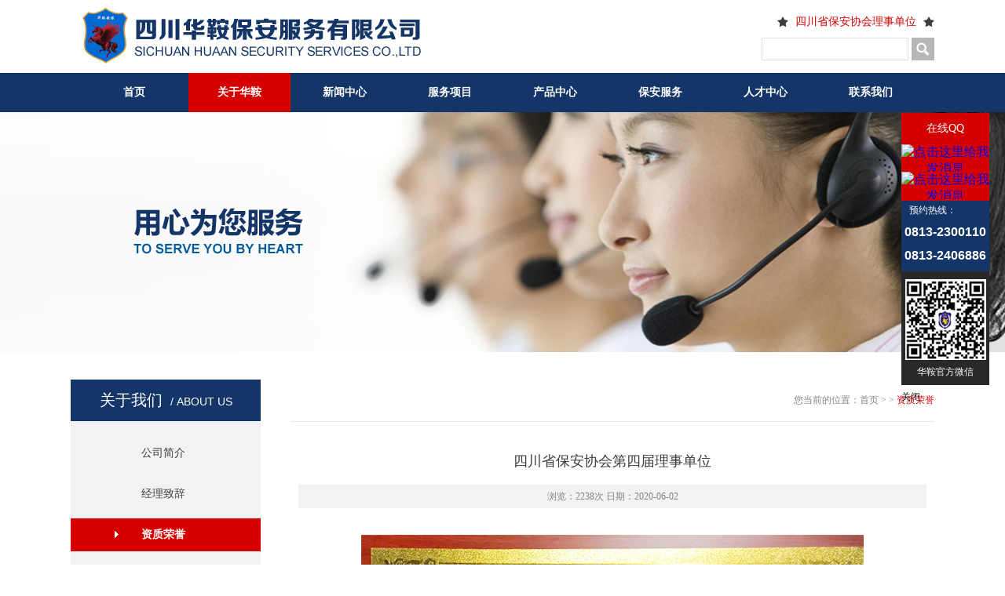

--- FILE ---
content_type: text/html
request_url: http://www.schuaan.com/view_6_208.html
body_size: 3646
content:
<!DOCTYPE html PUBLIC "-//W3C//DTD XHTML 1.0 Transitional//EN" "http://www.w3.org/TR/xhtml1/DTD/xhtml1-transitional.dtd">
<html xmlns="http://www.w3.org/1999/xhtml">
<head>
<meta http-equiv="Content-Type" content="text/html; charset=utf-8" />
<meta http-equiv="X-UA-Compatible" content="IE=Edge" />
<meta name="keywords" content="华鞍保安、自贡安防、保安器材、监控、报警器、对讲机、楼宇对讲、门禁、摄像机、消防器材、保安服装" />
<meta name="description" content="四川华鞍保安服务有限公司，是从事保安器材、保安服装、保安服务；公共安全技术防范产品的工程设计安装维护，包括计算机软硬件；视频监控；防盗报警器；防火报警器；防雷工程；银行自动取款系统；智能楼宇系统；周界防盗系统；停车场管理系统；背景音乐系统；保安巡更系统；综合布线；城市联网防盗报警与监控联动运营服务的公司。电话：0813-2301061、2300110" />
<meta name="copyright" content="四川华鞍保安服务有限公司" />
<meta name="author" content="自贡百信网络科技有限公司" />
<title>四川省保安协会第四届理事单位 - 四川华鞍保安服务有限公司</title>
<link href="../css/public.css" rel="stylesheet" type="text/css" />
<link href="../css/main.css" rel="stylesheet" type="text/css" />
</head>
<body>

<!--头部-->
<div id="header">
	<div class="header">
    	<a href="/" class="logo lefts"><img src="/images/logo.jpg" width="460" height="93" /></a>
        <div class="header_right rights">
            <span><a>四川省保安协会理事单位</a></span>
			<form name="bx_form" id="bx_form" method="post" action="/search/">
				<div class="header_input">
					<input name="keywords" type="text" class="input_text" />
					<input name="submit" type="submit" class="input_btn" value="" />
				</div>
			</form>
        </div>
        <div style=" clear:both;"></div>
    </div>
</div>
<!--头部end-->

<!--导航栏-->
<div id="nav">
	<div class="nav">
    	<ul>
			<li><a href="/" title="首页">首页</a></li>
            <li><a href="/page_3.html" class="on_nav" title="关于华鞍">关于华鞍</a></li>
			<li><a href="/news_7_1.html" title="新闻中心">新闻中心</a></li>
            <li><a href="/page_11.html" title="新闻中心">服务项目</a></li>
            <li><a href="/pic_24_1.html" title="产品中心">产品中心</a></li>
            <li><a href="/pic_74_1.html" title="保安服务">保安服务</a></li>
            <li><a href="/page_36.html" title="人才中心">人才中心</a></li>
            <li><a href="/page_38.html" title="联系我们">联系我们</a></li>
        </ul>
        <div style="clear:both;"></div>
    </div>
</div>
<!--导航栏end-->
<!--广告条-->
<div style="height: 306px; background: url(/upfile/20150624171728070.jpg) no-repeat top center"></div>
<!--广告条end-->

<!--次页内容-->
<div id="dy_contents">
    <div class="dy_contents">
        <div class="dy_left lefts">
            <div class="dy_left_title">关于我们<span>/ about us</span></div>
            <div class="dy_nav">
            <ul>
                <li><a href="page_3.html" title="公司简介">公司简介</a></li>
                <li><a href="page_4.html" title="经理致辞">经理致辞</a></li>
                <li><a href="pic_6_1.html" title="资质荣誉" class="on_dy_nav">资质荣誉</a></li>
            </ul>
            </div>
            <div class="dy_contact_img"><a href="#" target="_blank" ><img src="../images/dy_img1.jpg" width="242" height="93" alt="..." /></a></div>
             <div class="dy_contact_notes">
                <p>地址：自贡市自流井区檀木林大街檀乡居（四医院斜对面）</p>
                <p>电话：0813-2301061 0813-2300110</p>
                <p>传真：0813-2205216</p>
                <p>邮箱：<a href="#" target="_blank">huaananfang@163.com</a></p>
                <p>网址：<a href="http://www.schuaan.com" target="_blank">www.schuaan.com</a></p>
             </div>          </div>
        <div class="dy_right rights">
<div class="decoration">您当前的位置：<a href="index.html" title="首页">首页</a> > <a href="javascript:;" title=""></a>
> <span>资质荣誉</span></div>			<div class="news_last_title">
            <span>四川省保安协会第四届理事单位</span>
            <p>浏览：<a class="news_click">2238次</a>    日期：<a class="news_d">2020-06-02</a></p>
           </div>
            <div class="dy_main"><P style="TEXT-ALIGN: center" align=center><IMG border=0 src="/upfile/20200602160724540.jpg"></P>
<P style="TEXT-ALIGN: center" align=center>&nbsp;</P></div>
            <div class="news_fy">
                <span  class=" lefts">上一篇：<a href="/view_6_211.html" title="保安服务许可证">保安服务许可证</a></span>
                <span class=" rights">下一篇：<a href="/view_6_207.html" title="2019年度全省先进保安服务公司">2019年度全省先进保安服务公司</a></span>
            </div>
        </div>
        <div style=" clear:both"></div>
    </div>
</div>
<!--次页内容  end-->

﻿<!--底部-->
<!--底部-->
<div id="bottom">
	<div class="bottom">
    	<div class="b_left lefts"><a href="/"><img src="/images/bottom_logo.jpg" width="341" height="142" /></a></div>
        <div class="b_center lefts"><p><a href="/page_3.html" title="关于华鞍">关于华鞍</a><a class="b_space">|</a><a href="/news_7_1.html" title="新闻中心">新闻中心</a><a class="b_space">|</a><a href="/page_11.html"  title="服务项目">服务项目</a><a class="b_space">|</a><a href="/pic_24_1.html" title="产品中心">产品中心</a><a class="b_space">|</a><a href="/news_33_1.html" title="服务案例">服务案例</a><a class="b_space">|</a><a href="/page_35.html" title="人才中心">人才中心</a><a class="b_space">|</a><a href="/page_38.html" title="联系我们">联系我们</a></p><span>Copyright 2015-2026 © 四川华鞍保安服务有限公司 版权所有备案号:<a href="https://beian.miit.gov.cn" target="_blank">蜀ICP备14009773号-1</a>技术支持：<a href="http://www.scbaixin.com" title="四川百信智创科技有限公司" target="_blank">百信科技</a></span></div>
        <div class="b_right rights" style="padding-top:35px; text-align: right;">
            <a href='http://182.131.3.112/iciaicweb/dzbscheck.do?method=change&id=51030220150915070534'><img src='/images/icon.gif' border=0></a>
        </div>
        <div style=" clear:both"></div>
    </div>
</div>
<!--底部end-->

<!--飘窗-->
<div class="float_box">
    <div class="f_icon">
        <span>在线QQ</span>
        <p><a href=http://wpa.qq.com/msgrd?v=3&uin=584189057&site=qq&menu=yes target=_blank><img title=点击这里给我发消息 border=0 src=http://wpa.qq.com/pa?p=2:584189057:41 width=74 height=22 align=absmiddle></a></p>
        <p><a href=http://wpa.qq.com/msgrd?v=3&uin=1393457841&site=qq&menu=yes target=_blank><img title=点击这里给我发消息 border=0 src=http://wpa.qq.com/pa?p=2:1393457841:41 width=74 height=22 align=absmiddle></a></p>   
    </div>
    <div class="f_num">
        <span>预约热线：</span>
        <p>0813-2300110</p>
         <p>0813-2406886</p>
    </div>
    <div class="f_weixin">
        <img src="/images/weixin2.jpg" width="103" height="103" />
        <span>华鞍官方微信</span>
    </div>
    <div class="f_close">关闭</div>
</div>
<script type="text/javascript">
    jQuery(".float_box .f_close").click(function () {
        jQuery(".float_box").hide();
    });
</script>
<!--飘窗  end--></body>
</html>


--- FILE ---
content_type: text/css
request_url: http://www.schuaan.com/css/public.css
body_size: 1641
content:
/* CSS Document */

body,
div, 
ul, ol, li,
dl, dt, dd,
h1, h2, h3, h4, h5, h6,
form, input, textarea {
	padding: 0px; 
	margin: 0px;
}
body {
	behavior: url(csshover.htc);
	/*background: #fff url(../images/bx_bg.gif) repeat-x center top;*/
	background-color: #fff;
	font-family: "微软雅黑", "\5b8b\4f53", "新宋体", "宋体", "黑体";
	font-family: "Microsoft YaHei", "\5b8b\4f53" !important;
	/*font-family: "新宋体", "宋体", "黑体";*/
	
	
}
a:focus, input, select, textarea {
	outline: 0px;
}

textarea {
	resize: none;
	overflow: auto;
}
ul, ol, li{
	list-style-type: none;
}
h1, h2, h3, h4, h5, h6 {
	font-weight: normal;
}


/*定义超链接*/
a {
	text-decoration: none;
	outline:none;
	}
.lefts{ float:left;}
.rights{ float:right;}
img{ border:none;}





/*头部*/

#header{
	width:100%;
	height:93px; background:#ffffff;
	clear:both;}
.header{
	width:1100px;
	height:93px;
	margin:0px auto; overflow:hidden;}
.header logo{ width:460px; height:93px;}	
.header_right{ width:250px; height:80px; overflow:hidden; padding-top:13px;}
.header_right span{ display:block; width:200px; height:30px; float:right; line-height:30px;  background:url(../images/icon1.jpg) no-repeat left center;}
.header_right span a{ display:block; width:200px; text-align:center; height:30px; overflow:hidden; font-size:14px; color:#d50000; background:url(../images/icon1.jpg) no-repeat right center;}
.header_input{ width:220px; height:29px; overflow:hidden; float:right; margin-top:5px;}
.input_text{ width:180px; height:27px; float:left; border:1px solid #e1e1e1; line-height:27px; padding-left:5px; font-size:14px; color:#000000;}
.input_btn{ width:29px; height:29px; float:right; border:none; background:url(../images/icon2.jpg) no-repeat;}
/*头部end*/

/*导航栏*/
#nav{
	width:100%;
	height:50px; background:#143567;
	clear:both;}
.nav{
	width:1100px;
	margin:0px auto;
	overflow:hidden;
	height:50px;
	text-align:center;
	}

.nav ul li{ display:inline-block; width:130px; height:50px; overflow:hidden; }

 .nav ul li a{ display:block; width:130px; height:50px; overflow:hidden; line-height:50px; text-align:center; font-size:14px; color:#ffffff; font-weight:bold;}
  .nav ul li a:hover{ background:#d50000;}
  .nav ul li .on_nav{ background:#d50000;}
/*导航栏end*/





/*底部*/

#bottom{
	width:100%; height:142px; background:#292929;
	clear:both;}
.bottom{
	width:1100px; height:142px; overflow:hidden;
	margin:0 auto;}
.b_left{ width:341px; height:142px; overflow:hidden;}
.b_center{ width:600px; height:100px; overflow:hidden; padding-top:42px;}
.b_center p{ display:block; width:600px; height:25px; line-height:25px; overflow:hidden; padding:0px; margin:0px;}
.b_center p a{ display:block; font-size:12px; color:#666666; float:left;}
.b_space{ width:20px; text-align:center; height:30px;}
.b_center span{ display:block; width:600px; height:25px; line-height:25px; overflow:hidden; padding:0px; margin:0px; font-size:12px; color:#666666;}
.b_center span a{font-size:12px; color:#666666;}
.b_center span a:hover{ text-decoration:underline;}
.b_right{ width:86px; height:120px; overflow:hidden; padding-top:20px;}
.b_right span{ display:block; width:86px; height:30px; line-height:30px; text-align:center; overflow:hidden; font-size:12px; color:#666666;}
/*底部end*/

.float_box{ width:112px; display:table; position:fixed; right:20px; top:20%; z-index:9999;}
.f_icon{ width:112px; height:112px; background:#d50000; overflow:hidden;}
.f_icon span{ display:block; width:112px; height:40px; line-height:40px; text-align:center; overflow:hidden; font-size:14px; color:#ffffff;}
.f_icon p{ display:block; padding:0px; margin:0px; width:112px; height:35px; text-align:center; overflow:hidden;}
.f_num{ width:112px; height:90px; overflow:hidden; background:#143567;}
.f_num span{ display:block; width:102px; padding-left:10px; height:25px; line-height:25px; overflow:hidden; text-align:left; font-size:12px; color:#ffffff;}
.f_num p{ display:block; padding:0px; margin:0px; width:112px; height:30px; line-height:30px; text-align:center; overflow:hidden; font-size:16px; color:#ffffff; font-weight:bold; font-family:Arial;}


.f_weixin{ width:112px; height:135px; overflow:hidden; background:#292929; padding-top:10px;}
.f_weixin img{ display:block; margin:0 auto;}
.f_weixin span{ display:block; width:112px; height:30px; line-height:30px; text-align:center; overflow:hidden; font-size:12px; color:#ffffff;}
.f_close{ width:112px; height:30px; line-height:30px; overflow:hidden; font-size:12px; color:#15191a; cursor:pointer;}

--- FILE ---
content_type: text/css
request_url: http://www.schuaan.com/css/main.css
body_size: 1568
content:



/*广告条*/

.kinMaxShow{ width:100%; height:306px; overflow:hidden;}
.kinMaxShow a span{ display:block; width:100%; height:306px; background-position:center top; background-repeat:no-repeat;}
	
/*广告条end*/

#dy_contents{ width:100%; display:table; clear:both; background:#ffffff;}
.dy_contents{ width:1100px; display:table; margin:0 auto; padding-top:35px; padding-bottom:50px;}
.dy_left{ width:242px; display:table;}
.dy_left_title{ width:242px; height:53px; background:#143567; text-align:center; overflow:hidden; line-height:53px; font-size:20px; color:#ffffff;}
.dy_left_title span{ font-size:14px; color:#ffffff; font-family:Arial; text-transform:uppercase; margin-left:10px;}
.dy_nav{ width:242px; display:table; background:#f3f1f2; padding-bottom:20px; padding-top:10px;}
.dy_nav li{ width:242px; height:42px; line-height:42px; overflow:hidden; margin-top:10px;}
.dy_nav li a{ display:block; font-size:14px; color:#3c3c3c; width:152px; padding-left:90px; height:42px; line-height:42px; overflow:hidden;}
.dy_nav li a:hover{ background:url(../images/dy_navbg.jpg) no-repeat; font-size:14px; color:#ffffff; font-weight:bold;}
.dy_nav li .on_dy_nav{background:url(../images/dy_navbg.jpg) no-repeat; font-size:14px; color:#ffffff; font-weight:bold;}
.dy_contact_img{ width:242px; height:93px; overflow:hidden; margin-top:20px;}
.dy_contact_notes{ width:242px; display:table; clear:both; margin-top:10px;}
.dy_contact_notes p{ display:block; width:242px; padding:0px; margin:0px; line-height:25px; font-size:14px; color:#3c3c3c;}
.dy_contact_notes p a{font-size:14px; color:#3c3c3c;}
.dy_contact_notes p a:hover{ text-decoration:underline;}

.dy_right{ width:820px; display:table;}
.decoration{ width:820px; height:53px; overflow:hidden; text-align:right; border-bottom:1px solid #e7e7e7; font-size:12px; color:#848484; line-height:53px;}
.decoration a{ font-size:12px; color:#848484;}
.decoration a:hover{ color:#d50000;}
.decoration span{ color:#d50000;}
.dy_main{ width:800px; margin:0 auto; display:table; line-height:25px; font-size:14px; color:#3c3c3c; padding-bottom:30px;}
.dy_main img{ display:block; margin:0 auto;}

/*photo_list*/
.photo_list{ width:820px; display:table; clear:both; padding-top:50px;}
.photo_list li{ float:left; width:253px; height:240px; overflow:hidden;  margin-bottom:10px; margin-left:10px; margin-right:10px;}
.photo_list li a{ display:block; width:253px; height:240px; overflow:hidden;}
.photo_list li a img{ display:block; border:1px solid #e1e1e1;}
.photo_list li a:hover img{ border:1px solid #d50000;}
.photo_list li a span{ display:block; width:253px; height:50px; line-height:50px; text-align:center; overflow:hidden; font-size:14px; color:#3c3c3c;}
.photo_list li a:hover span{ color:#d50000;}



.fanye{ width:820px; height:30px; text-align:center; overflow:hidden; margin-top:30px;}
.fanye a{ display:inline-block; margin-left:2px; margin-right:2px;}
.fanye .prev{ width:40px; height:20px; text-align:center; line-height:20px; border:1px solid #bcbcbc; font-size:12px; color:#8e8e8e;}
.fanye .prev:hover{ background:#d50000; border:1px solid #d50000; color:#ffffff;}
.fanye .num{ width:20px; height:20px; text-align:center; line-height:20px; border:1px solid #bcbcbc; font-size:12px; color:#8e8e8e;}
.fanye .num:hover{ background:#d50000; border:1px solid #d50000; color:#ffffff;}
.fanye .on_fy{background:#d50000; border:1px solid #d50000; color:#ffffff;}


/*news_list*/
.news_list{ width:820px; display:table; clear:both; padding-top:20px; }
.news_imgshow{ width:800px; height:192px; overflow:hidden; margin:0 auto; padding-bottom:25px; border-bottom:1px dashed #d4d4d4;}
.news_img{ width:256px; height:192px; overflow:hidden;}
.news_imgresume{ width:520px; height:192px; overflow:hidden;}
.news_imgresume span{ display:block; width:520px; height:50px; line-height:50px; overflow:hidden;}
.news_imgresume span a{ font-size:14px; color:#3c3c3c; font-weight:bold;}
.news_imgshow:hover .news_imgresume span a{ color:#d50000;}
.news_imgresume p{ display:block; padding:0px; margin:0px; width:520px; height:100px; line-height:20px; overflow:hidden;}
.news_imgresume p a{ font-size:12px; color:#848484; }
.news_imgshow:hover .news_imgresume p a{ text-decoration:underline;}
.news_data{ width:520px; height:30px; line-height:30px; overflow:hidden; font-size:12px; color:#848484; font-family:Arial; margin-top:15px;}
.news_notes{ width:800px; display:table; margin:0 auto; clear:both;}
.news_notes li{ width:800px; height:50px; border-bottom:1px dashed #d4d4d4; overflow:hidden; line-height:50px;}
.news_notes li span{ display:block; width:80px; height:50px; text-align:center; overflow:hidden; float:left; font-size:14px; color:#3c3c3c;}
.news_notes li a{ display:block; width:700px; height:50px; float:right; overflow:hidden; font-size:14px; color:#3c3c3c;}
.news_notes li:hover a{ color:#d50000;}

.news_last_title{ width:800px; height:100px; overflow:hidden; margin:20px auto 10px;}
.news_last_title span{ display:block; width:800px; height:60px; line-height:60px; text-align:center; overflow:hidden; font-size:18px; color:#3c3c3c;}
.news_last_title p{ display:block; padding:0px; margin:0px; width:800px; height:30px; line-height:30px; background:#f3f1f2; text-align:center; overflow:hidden; font-size:12px; color:#848484;}
.news_last_title p a{font-size:12px; color:#848484;}

.news_fy{ width:800px; height:60px; line-height:60px; overflow:hidden; margin:0 auto; clear:both; border-top:1px solid #cfcfcf;}
.news_fy span{ display:block; width:380px; height:60px; overflow:hidden; text-align:center; font-size:12px; color:#848484; font-weight:bold;}
.news_fy span a{font-size:12px; color:#848484; font-weight:normal;}
.news_fy span a:hover{ text-decoration:underline;}